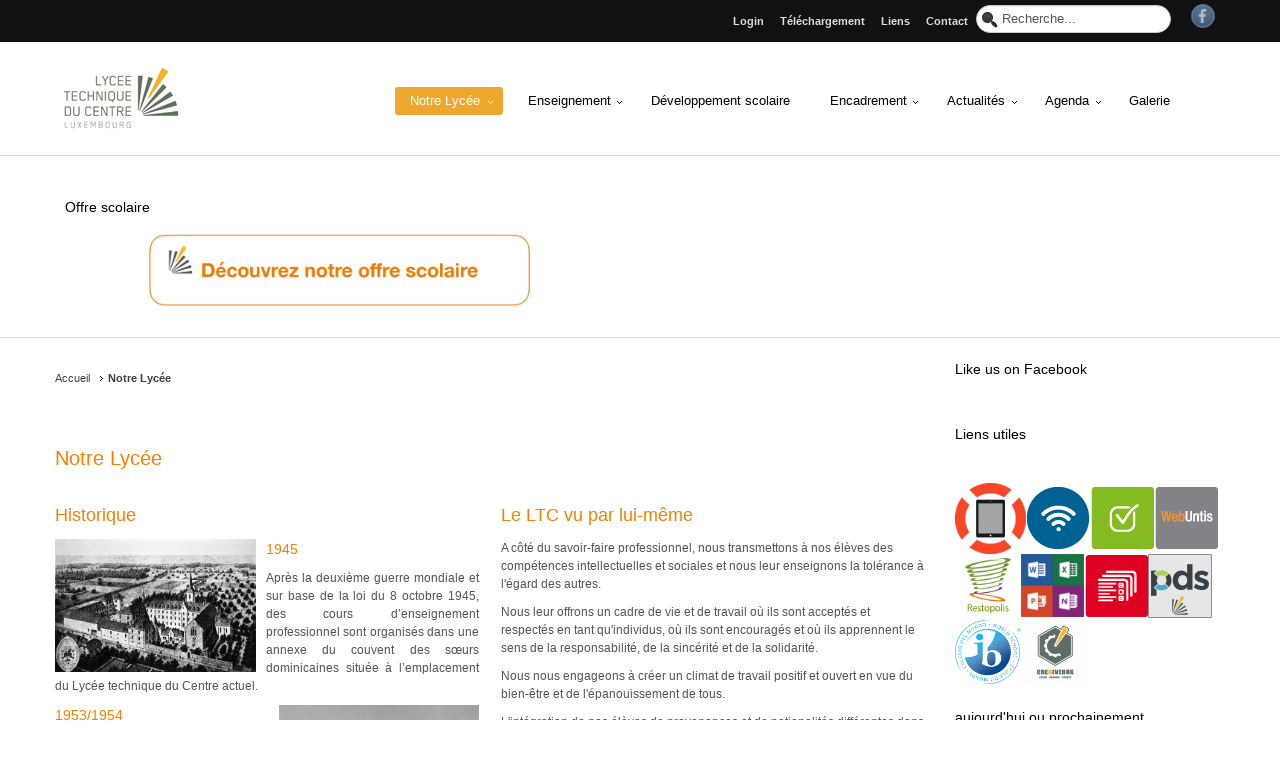

--- FILE ---
content_type: text/html; charset=utf-8
request_url: https://ltc.lu/index.php/notre-lycee
body_size: 10887
content:
<!DOCTYPE html>
<!-- jsn_sky_pro 2.1.0 -->
<html lang="*" dir="ltr">
<head>
	<base href="https://ltc.lu/index.php/notre-lycee" />
	<meta http-equiv="content-type" content="text/html; charset=utf-8" />
	<meta name="keywords" content="Lycée, Lycée technique, éducation, formation, luxembourg,
Technical College Du Centre" />
	<meta name="description" content="Lycée technique du Centre, Luxembourg, éducation, formation,
" />
	<meta name="generator" content="Joomla! - Open Source Content Management" />
	<title>Notre Lycée - Lycée technique du Centre</title>
	<link href="/index.php/notre-lycee?format=feed&amp;type=rss" rel="alternate" type="application/rss+xml" title="RSS 2.0" />
	<link href="/index.php/notre-lycee?format=feed&amp;type=atom" rel="alternate" type="application/atom+xml" title="Atom 1.0" />
	<link href="/templates/jsn_sky_pro/favicon.ico" rel="shortcut icon" type="image/vnd.microsoft.icon" />
	<link href="https://ltc.lu/index.php/component/search/?Itemid=101&amp;format=opensearch" rel="search" title="Valider Lycée technique du Centre" type="application/opensearchdescription+xml" />
	<link href="/media/jui/css/chosen.css?e6c28ccaf1423db0f520e2e9397f56b1" rel="stylesheet" type="text/css" />
	<link href="/plugins/system/jcemediabox/css/jcemediabox.min.css?0072da39200af2a5f0dbaf1a155242cd" rel="stylesheet" type="text/css" />
	<link href="/plugins/system/jce/css/content.css?aa754b1f19c7df490be4b958cf085e7c" rel="stylesheet" type="text/css" />
	<link href="/components/com_imageshow/assets/css/style.css" rel="stylesheet" type="text/css" />
	<link href="/media/jui/css/bootstrap.min.css?e6c28ccaf1423db0f520e2e9397f56b1" rel="stylesheet" type="text/css" />
	<link href="/media/jui/css/bootstrap-responsive.min.css?e6c28ccaf1423db0f520e2e9397f56b1" rel="stylesheet" type="text/css" />
	<link href="/media/jui/css/bootstrap-extended.css?e6c28ccaf1423db0f520e2e9397f56b1" rel="stylesheet" type="text/css" />
	<link href="/plugins/system/jsntplframework/assets/3rd-party/bootstrap/css/bootstrap-frontend.min.css" rel="stylesheet" type="text/css" />
	<link href="/plugins/system/jsntplframework/assets/3rd-party/bootstrap/css/bootstrap-responsive-frontend.min.css" rel="stylesheet" type="text/css" />
	<link href="/templates/jsn_sky_pro/css/print.css" rel="stylesheet" type="text/css" media="Print" />
	<link href="/templates/system/css/system.css" rel="stylesheet" type="text/css" />
	<link href="/templates/system/css/general.css" rel="stylesheet" type="text/css" />
	<link href="/templates/jsn_sky_pro/css/template.css" rel="stylesheet" type="text/css" />
	<link href="/templates/jsn_sky_pro/css/template_pro.css" rel="stylesheet" type="text/css" />
	<link href="/templates/jsn_sky_pro/css/colors/orange.css" rel="stylesheet" type="text/css" />
	<link href="/templates/jsn_sky_pro/css/styles/custom.css" rel="stylesheet" type="text/css" />
	<link href="/templates/jsn_sky_pro/css/layouts/jsn_wide.css" rel="stylesheet" type="text/css" />
	<link href="/templates/jsn_sky_pro/css/layouts/jsn_mobile.css" rel="stylesheet" type="text/css" />
	<link href="/templates/jsn_sky_pro/css/jsn_social_icons.css" rel="stylesheet" type="text/css" />
	<link href="/templates/jsn_sky_pro/css/custom.css" rel="stylesheet" type="text/css" />
	<link href="/templates/jsn_sky_pro/css/ltc.css" rel="stylesheet" type="text/css" />
	<link href="/media/system/css/modal.css?e6c28ccaf1423db0f520e2e9397f56b1" rel="stylesheet" type="text/css" />
	<link href="/plugins/system/pagebuilder/assets/3rd-party/bootstrap3/css/bootstrap.min.css" rel="stylesheet" type="text/css" />
	<link href="/plugins/system/pagebuilder/assets/css/pagebuilder.css" rel="stylesheet" type="text/css" />
	<link href="/plugins/system/pagebuilder/assets/css/jsn-gui-frontend.css" rel="stylesheet" type="text/css" />
	<link href="/plugins/system/pagebuilder/assets/css/front_end.css" rel="stylesheet" type="text/css" />
	<link href="/plugins/system/pagebuilder/assets/css/front_end_responsive.css" rel="stylesheet" type="text/css" />
	<link href="/plugins/jsnpagebuilder/defaultelements/accordion/assets/css/accordion.css" rel="stylesheet" type="text/css" />
	<link href="/media/com_finder/css/finder.css" rel="stylesheet" type="text/css" />
	<style type="text/css">
	div.jsn-modulecontainer ul.menu-mainmenu ul,
	div.jsn-modulecontainer ul.menu-mainmenu ul li {
		width: 200px;
	}
	div.jsn-modulecontainer ul.menu-mainmenu li.jsn-submenu-flipback ul ul {
		right: 201px;
	}
	div.jsn-modulecontainer ul.menu-mainmenu ul ul {
		margin-left: 201px;
		margin-left: 200px\9;
	}
	#jsn-pos-toolbar div.jsn-modulecontainer ul.menu-mainmenu ul ul {
		margin-right: 201px;
		margin-left : auto
	}
	div.jsn-modulecontainer ul.menu-sidemenu ul,
	div.jsn-modulecontainer ul.menu-sidemenu ul li {
		width: 200px;
	}
	div.jsn-modulecontainer ul.menu-sidemenu li ul {
		right: -200px;
	}
	body.jsn-direction-rtl div.jsn-modulecontainer ul.menu-sidemenu li ul {
		left: -200px;
		right: auto;
	}
	div.jsn-modulecontainer ul.menu-sidemenu ul ul {
		margin-left: 199px;
	}
	</style>
	<script type="application/json" class="joomla-script-options new">{"csrf.token":"23b24990d6b347306f2b08deb428f1d6","system.paths":{"root":"","base":""}}</script>
	<script src="/media/jui/js/jquery.min.js?e6c28ccaf1423db0f520e2e9397f56b1" type="text/javascript"></script>
	<script src="/media/jui/js/jquery-noconflict.js?e6c28ccaf1423db0f520e2e9397f56b1" type="text/javascript"></script>
	<script src="/media/jui/js/jquery-migrate.min.js?e6c28ccaf1423db0f520e2e9397f56b1" type="text/javascript"></script>
	<script src="/media/jui/js/chosen.jquery.min.js?e6c28ccaf1423db0f520e2e9397f56b1" type="text/javascript"></script>
	<script src="/media/system/js/caption.js?e6c28ccaf1423db0f520e2e9397f56b1" type="text/javascript"></script>
	<script src="/media/jui/js/bootstrap.min.js?e6c28ccaf1423db0f520e2e9397f56b1" type="text/javascript"></script>
	<script src="/plugins/system/jcemediabox/js/jcemediabox.min.js?d67233ea942db0e502a9d3ca48545fb9" type="text/javascript"></script>
	<script src="/media/system/js/mootools-core.js?e6c28ccaf1423db0f520e2e9397f56b1" type="text/javascript"></script>
	<script src="/media/system/js/core.js?e6c28ccaf1423db0f520e2e9397f56b1" type="text/javascript"></script>
	<script src="/media/system/js/mootools-more.js?e6c28ccaf1423db0f520e2e9397f56b1" type="text/javascript"></script>
	<script src="/plugins/system/jsntplframework/assets/joomlashine/js/noconflict.js" type="text/javascript"></script>
	<script src="/plugins/system/jsntplframework/assets/joomlashine/js/utils.js" type="text/javascript"></script>
	<script src="/templates/jsn_sky_pro/js/jsn_template.js" type="text/javascript"></script>
	<script src="/media/system/js/modal.js?e6c28ccaf1423db0f520e2e9397f56b1" type="text/javascript"></script>
	<script src="/plugins/system/pagebuilder/assets/js/joomlashine.noconflict.js" type="text/javascript"></script>
	<script src="/plugins/system/pagebuilder/assets/3rd-party/bootstrap3/js/bootstrap.min.js" type="text/javascript"></script>
	<script src="/media/com_finder/js/autocompleter.js" type="text/javascript"></script>
	<script type="text/javascript">

	jQuery(function ($) {
		initChosen();
		$("body").on("subform-row-add", initChosen);

		function initChosen(event, container)
		{
			container = container || document;
			$(container).find("select").chosen({"disable_search_threshold":10,"search_contains":true,"allow_single_deselect":true,"placeholder_text_multiple":"Saisir ou choisir des options","placeholder_text_single":"S\u00e9lectionnez une option","no_results_text":"Aucun r\u00e9sultat correspondant"});
		}
	});
	jQuery(window).on('load',  function() {
				new JCaption('img.caption');
			});jQuery(function($){ $(".dropdown-toggle").dropdown(); });jQuery(document).ready(function(){WfMediabox.init({"base":"\/","theme":"light","width":"","height":"","lightbox":0,"shadowbox":0,"icons":0,"overlay":1,"overlay_opacity":0.8,"overlay_color":"#000000","transition_speed":200,"close":2,"scrolling":"fixed","labels":{"close":"Close","next":"Next","previous":"Previous","cancel":"Cancel","numbers":"{{numbers}}","numbers_count":"{{current}} of {{total}}","download":"Download"}});});
				JSNTemplate.initTemplate({
					templatePrefix			: "jsn_sky_pro_",
					templatePath			: "/templates/jsn_sky_pro",
					enableRTL				: 0,
					enableGotopLink			: 0,
					enableMobile			: 1,
					enableMobileMenuSticky	: 1,
					enableDesktopMenuSticky	: 1,
					responsiveLayout		: ["mobile","wide"],
					mobileMenuEffect		: "push-left"
				});
			
		jQuery(function($) {
			SqueezeBox.initialize({});
			initSqueezeBox();
			$(document).on('subform-row-add', initSqueezeBox);

			function initSqueezeBox(event, container)
			{
				SqueezeBox.assign($(container || document).find('a.modal').get(), {
					parse: 'rel'
				});
			}
		});

		window.jModalClose = function () {
			SqueezeBox.close();
		};

		// Add extra modal close functionality for tinyMCE-based editors
		document.onreadystatechange = function () {
			if (document.readyState == 'interactive' && typeof tinyMCE != 'undefined' && tinyMCE)
			{
				if (typeof window.jModalClose_no_tinyMCE === 'undefined')
				{
					window.jModalClose_no_tinyMCE = typeof(jModalClose) == 'function'  ?  jModalClose  :  false;

					jModalClose = function () {
						if (window.jModalClose_no_tinyMCE) window.jModalClose_no_tinyMCE.apply(this, arguments);
						tinyMCE.activeEditor.windowManager.close();
					};
				}

				if (typeof window.SqueezeBoxClose_no_tinyMCE === 'undefined')
				{
					if (typeof(SqueezeBox) == 'undefined')  SqueezeBox = {};
					window.SqueezeBoxClose_no_tinyMCE = typeof(SqueezeBox.close) == 'function'  ?  SqueezeBox.close  :  false;

					SqueezeBox.close = function () {
						if (window.SqueezeBoxClose_no_tinyMCE)  window.SqueezeBoxClose_no_tinyMCE.apply(this, arguments);
						tinyMCE.activeEditor.windowManager.close();
					};
				}
			}
		};
		jQuery(function($){ initTooltips(); $("body").on("subform-row-add", initTooltips); function initTooltips (event, container) { container = container || document;$(container).find(".hasTooltip").tooltip({"html": true,"container": "body"});} });
	</script>
	<meta name="viewport" content="width=device-width, initial-scale=1.0, maximum-scale=2.0" />

	<!-- html5.js and respond.min.js for IE less than 9 -->
	<!--[if lt IE 9]>
		<script src="http://html5shim.googlecode.com/svn/trunk/html5.js"></script>
		<script src="/plugins/system/jsntplframework/assets/3rd-party/respond/respond.min.js"></script>
	<![endif]-->
	</head>
<body id="jsn-master" class="jsn-textstyle-custom jsn-color-orange jsn-direction-ltr jsn-responsive jsn-mobile jsn-joomla-30  jsn-com-content jsn-view-featured jsn-itemid-101">
  
      <script>
  window.fbAsyncInit = function() {
    FB.init({
      appId      : '268083556889722',
      xfbml      : true,
      version    : 'v2.8'
    });
    FB.AppEvents.logPageView();
  };

  (function(d, s, id){
     var js, fjs = d.getElementsByTagName(s)[0];
     if (d.getElementById(id)) {return;}
     js = d.createElement(s); js.id = id;
     js.src = "//connect.facebook.net/en_US/sdk.js";
     fjs.parentNode.insertBefore(js, fjs);
   }(document, 'script', 'facebook-jssdk'));
</script>
  
	<a name="top" id="top"></a>
		<div id="jsn-page">
	        <div id="jsn-header">
            <div id="jsn-headerright"><div id="jsn-headerright-inner">
                            <div id="jsn-social-icons" class="pull-right">
                    <ul>
                                        <li class="facebook">
                            <a href="https://www.facebook.com/LyceetechniqueduCentre" title="Facebook" target="_blank">
                                Facebook</a>
                        </li>
                                    </ul>
                </div>
                            <div id="jsn-pos-top" class="pull-right">
                    <div id="jsn-pos-top_inner">
                        <div class=" jsn-modulecontainer"><div class="jsn-modulecontainer_inner"><h3 class="jsn-moduletitle"><span class="jsn-moduleicon no-text"></span></h3><div class="jsn-modulecontent">	<div class="search">
		<form action="/index.php/notre-lycee" method="post" class="form-inline">
			<label for="mod-search-searchword" class="element-invisible">Rechercher</label> <input name="searchword" id="mod-search-searchword" maxlength="200"  class="inputbox search-query" type="text" size="0" value="Recherche..."  onblur="if (this.value=='') this.value='Recherche...';" onfocus="if (this.value=='Recherche...') this.value='';" />			<input type="hidden" name="task" value="search" />
			<input type="hidden" name="option" value="com_search" />
			<input type="hidden" name="Itemid" value="101" />
		</form>
	</div>

<div class="clearbreak"></div></div></div></div><div class="_menu jsn-modulecontainer"><div class="jsn-modulecontainer_inner"><h3 class="jsn-moduletitle"><span class="jsn-moduleicon no-text"></span></h3><div class="jsn-modulecontent"><span id="jsn-menu-toggle-parent" class="jsn-menu-toggle"><i class="fa fa-navicon"></i></span>
<ul class="menu-topmenu menu-iconmenu">
	<li class="jsn-menu-mobile-control"><span class="close-menu"><i class="fa fa-times"></i></span></li> 
	<li  class="first"><a class="clearfix" href="/index.php/login" >
		<span>
		<span class="jsn-menutitle">Login </span>	</span>
</a></li><li  class=""><a class="clearfix" href="/index.php/telechargement" >
		<span>
		<span class="jsn-menutitle">Téléchargement</span>	</span>
</a></li><li  class=""><a class="clearfix" href="/index.php/liens" >
		<span>
		<span class="jsn-menutitle">Liens</span>	</span>
</a></li><li  class="last"><a class="clearfix" href="/index.php/contact" >
		<span>
		<span class="jsn-menutitle">Contact</span>	</span>
</a></li></ul><div class="clearbreak"></div></div></div></div>
                    </div>
                </div>
                            <div class="clearbreak"></div>
            </div></div>
            <div id="jsn-header_inner">
                <div id="jsn-header_inner2">
                    <div id="jsn-logo" class="pull-left">
                    <a href="/index.php" title=""><img src="/images/logo_35.png" alt="" id="jsn-logo-mobile" /><img src="/images/logo_133.png" alt="" id="jsn-logo-desktop" /></a>                    </div>
                                        <div id="jsn-menu" class="pull-right">
                                        <div id="jsn-pos-mainmenu" >
                        <div class="_menu jsn-modulecontainer"><div class="jsn-modulecontainer_inner"><h3 class="jsn-moduletitle"><span class="jsn-moduleicon no-text"></span></h3><div class="jsn-modulecontent"><span id="jsn-menu-toggle-parent" class="jsn-menu-toggle"><i class="fa fa-navicon"></i></span>
<ul class="menu-mainmenu">
	<li class="jsn-menu-mobile-control"><span class="close-menu"><i class="fa fa-times"></i></span></li> 
	<li  class="current active parent first"><a class="current clearfix" href="/index.php/notre-lycee" >
		<span>
		<span class="jsn-menutitle">Notre Lycée</span>	</span>
</a><span class="jsn-menu-toggle right-10"></span><ul><li  class="parent first"><a class="clearfix" href="/index.php/notre-lycee/presentation-du-ltc" >
		<span>
		<span class="jsn-menutitle">Présentation du LTC</span>	</span>
</a><span class="jsn-menu-toggle right-10"></span><ul><li  class="first"><a class="clearfix" href="/index.php/notre-lycee/presentation-du-ltc/historique" >
		<span>
		<span class="jsn-menutitle">Historique</span>	</span>
</a></li><li  class=""><a class="clearfix" href="/index.php/notre-lycee/presentation-du-ltc/le-ltc-vu-par-lui-meme" >
		<span>
		<span class="jsn-menutitle"> Le LTC vu par lui-même</span>	</span>
</a></li><li  class=""><a class="clearfix" href="/index.php/notre-lycee/presentation-du-ltc/charte-scolaire" >
		<span>
		<span class="jsn-menutitle">Charte scolaire</span>	</span>
</a></li><li  class=""><a class="clearfix" href="/index.php/notre-lycee/presentation-du-ltc/code-de-vie" >
		<span>
		<span class="jsn-menutitle">Code de Vie</span>	</span>
</a></li><li  class=""><a class="clearfix" href="/index.php/notre-lycee/presentation-du-ltc/comment-nous-joindre" >
		<span>
		<span class="jsn-menutitle">Comment nous joindre?</span>	</span>
</a></li><li  class="last"><a class="clearfix" href="/index.php/notre-lycee/presentation-du-ltc/transports-scolaires" >
		<span>
		<span class="jsn-menutitle">Transports Scolaires</span>	</span>
</a></li></ul></li><li  class="parent"><a class="clearfix" href="/index.php/notre-lycee/services" >
		<span>
		<span class="jsn-menutitle">Services</span>	</span>
</a><span class="jsn-menu-toggle right-10"></span><ul><li  class="first"><a class="clearfix" href="/index.php/notre-lycee/services/direction" >
		<span>
		<span class="jsn-menutitle">Direction</span>	</span>
</a></li><li  class=""><a class="clearfix" href="/index.php/notre-lycee/services/administration" >
		<span>
		<span class="jsn-menutitle">Administration</span>	</span>
</a></li><li  class=""><a class="clearfix" href="/index.php/notre-lycee/services/sepas" >
		<span>
		<span class="jsn-menutitle">SePAS</span>	</span>
</a></li><li  class=""><a class="clearfix" href="/index.php/notre-lycee/services/info-action" >
		<span>
		<span class="jsn-menutitle">Info-Action (Limpertsberg)</span>	</span>
</a></li><li  class="parent"><a class="clearfix" href="/index.php/notre-lycee/services/service-educatif" >
		<span>
		<span class="jsn-menutitle">Service éducatif (Kirchberg)</span>	</span>
</a><span class="jsn-menu-toggle right-10"></span><ul><li  class="first last"><a class="clearfix" href="/index.php/notre-lycee/services/service-educatif/treff-kirchberg" >
		<span>
		<span class="jsn-menutitle">Treff</span>	</span>
</a></li></ul></li><li  class=""><a class="clearfix" href="/index.php/notre-lycee/services/eseb" >
		<span>
		<span class="jsn-menutitle">ESEB</span>	</span>
</a></li><li  class=""><a class="clearfix" href="/index.php/notre-lycee/services/bibliotheque-cdi" >
		<span>
		<span class="jsn-menutitle">Bibliothèque (CDI)</span>	</span>
</a></li><li  class="last"><a class="clearfix" href="/index.php/notre-lycee/services/maintenance" >
		<span>
		<span class="jsn-menutitle">Maintenance</span>	</span>
</a></li></ul></li><li  class="parent last"><a class="clearfix" href="/index.php/notre-lycee/comites-conseils-et-groupes-de-travail" >
		<span>
		<span class="jsn-menutitle">Comités, conseils et groupes de travail</span>	</span>
</a><span class="jsn-menu-toggle right-10"></span><ul><li  class="first"><a class="clearfix" href="/index.php/notre-lycee/comites-conseils-et-groupes-de-travail/comite-des-eleves" >
		<span>
		<span class="jsn-menutitle">Comité des élèves</span>	</span>
</a></li><li  class=""><a class="clearfix" href="/index.php/notre-lycee/comites-conseils-et-groupes-de-travail/comite-de-la-conference" >
		<span>
		<span class="jsn-menutitle">Comité de la conférence</span>	</span>
</a></li><li  class=""><a class="clearfix" href="/index.php/notre-lycee/comites-conseils-et-groupes-de-travail/comite-des-parents" >
		<span>
		<span class="jsn-menutitle">Comité des parents</span>	</span>
</a></li><li  class=""><a class="clearfix" href="/index.php/notre-lycee/comites-conseils-et-groupes-de-travail/conseil-d-education" >
		<span>
		<span class="jsn-menutitle">Conseil d'éducation</span>	</span>
</a></li><li  class=""><a class="clearfix" href="/index.php/notre-lycee/comites-conseils-et-groupes-de-travail/conseil-de-discipline" >
		<span>
		<span class="jsn-menutitle">Conseil de discipline</span>	</span>
</a></li><li  class=""><a class="clearfix" href="/index.php/notre-lycee/comites-conseils-et-groupes-de-travail/comite-de-securite" >
		<span>
		<span class="jsn-menutitle">Comité de sécurité</span>	</span>
</a></li><li  class=""><a class="clearfix" href="/index.php/notre-lycee/comites-conseils-et-groupes-de-travail/cellule-de-developpement-scolaire" >
		<span>
		<span class="jsn-menutitle">Cellule de développement scolaire</span>	</span>
</a></li><li  class="parent last"><a class="clearfix" href="/index.php/notre-lycee/comites-conseils-et-groupes-de-travail/groupe-code-de-vie" >
		<span>
		<span class="jsn-menutitle">Groupe Code de Vie</span>	</span>
</a><span class="jsn-menu-toggle right-10"></span><ul><li  class="first last"><a class="clearfix" href="/index.php/notre-lycee/comites-conseils-et-groupes-de-travail/groupe-code-de-vie/like-us-on-facebook-ltrecycle" >
		<span>
		<span class="jsn-menutitle">Like us on Facebook & LTreCycle</span>	</span>
</a></li></ul></li><li  class=""><a class="clearfix" href="/index.php/notre-lycee/comites-conseils-et-groupes-de-travail/groupe-atmosfair" >
		<span>
		<span class="jsn-menutitle">Groupe Atmosfair</span>	</span>
</a></li><li  class="last"><a class="clearfix" href="/index.php/notre-lycee/comites-conseils-et-groupes-de-travail/les-amis-du-ltc" >
		<span>
		<span class="jsn-menutitle">Les amis du LTC</span>	</span>
</a></li></ul></li></ul></li><li  class="parent"><a class="clearfix" href="/index.php/enseignement" >
		<span>
		<span class="jsn-menutitle">Enseignement</span>	</span>
</a><span class="jsn-menu-toggle right-10"></span><ul><li  class="first"><a class="clearfix" href="/index.php/enseignement/horaires" >
		<span>
		<span class="jsn-menutitle">Horaires</span>	</span>
</a></li><li  class=""><a class="clearfix" href="/index.php/enseignement/offre-scolaire" >
		<span>
		<span class="jsn-menutitle">Offre scolaire</span>	</span>
</a></li><li  class="parent"><a class="clearfix" href="/index.php/enseignement/projets-didactiques" >
		<span>
		<span class="jsn-menutitle">Projets didactiques</span>	</span>
</a><span class="jsn-menu-toggle right-10"></span><ul><li  class="parent first"><a class="clearfix" href="/index.php/enseignement/projets-didactiques/one2one" >
		<span>
		<span class="jsn-menutitle">one2one</span>	</span>
</a><span class="jsn-menu-toggle right-10"></span><ul><li  class="first"><a class="clearfix" href="/index.php/enseignement/projets-didactiques/one2one/video-tutorial" >
		<span>
		<span class="jsn-menutitle">Video tutorial</span>	</span>
</a></li><li  class="last">		<a class=" clearfix" href="https://goo.gl/afL63R " target="_blank" >
						<span>
			<span class="jsn-menutitle">iPad coach</span>			</span>
		</a>
</li></ul></li></ul></li><li  class="parent"><a class="clearfix" href="javascript: void(0)">
		<span>
		<span class="jsn-menutitle">Enseignement classique</span>	</span>
  </a>
<span class="jsn-menu-toggle right-10"></span><ul><li  class="first"><a class="clearfix" href="/index.php/enseignement/enseignement-classique/cycle-inferieur-international-francophone" >
		<span>
		<span class="jsn-menutitle">Cycle inférieur international francophone</span>	</span>
</a></li><li  class="last"><a class="clearfix" href="/index.php/enseignement/enseignement-classique/bac-international" >
		<span>
		<span class="jsn-menutitle"><img src="/images/dp-programme-logo-fr-tb.png" alt="Bac International" /><span class="image-title">Bac International</span> </span>	</span>
</a></li></ul></li><li  class="parent"><a class="clearfix" href="/index.php/enseignement/les-classes-internationales-rls" >
		<span>
		<span class="jsn-menutitle">Les classes internationales (RLS)</span>	</span>
</a><span class="jsn-menu-toggle right-10"></span><ul><li  class="first"><a class="clearfix" href="/index.php/enseignement/les-classes-internationales-rls/cycle-inferieur" >
		<span>
		<span class="jsn-menutitle">Cycle inférieur</span>	</span>
</a></li><li  class=""><a class="clearfix" href="/index.php/enseignement/les-classes-internationales-rls/classe-rls-cycle-moyen-et-superieur" >
		<span>
		<span class="jsn-menutitle">Cycle supérieur</span>	</span>
</a></li><li  class=""><a class="clearfix" href="/index.php/enseignement/les-classes-internationales-rls/bac-international" >
		<span>
		<span class="jsn-menutitle"><img src="/images/dp-programme-logo-fr-tb.png" alt="Bac International" /><span class="image-title">Bac International</span> </span>	</span>
</a></li><li  class="last"><a class="clearfix" href="/index.php/enseignement/les-classes-internationales-rls/insertion-professionnelle-divers-metiers" >
		<span>
		<span class="jsn-menutitle">Insertion professionnelle divers métiers</span>	</span>
</a></li></ul></li><li  class="last"><a class="clearfix" href="/index.php/enseignement/cours-du-soir" >
		<span>
		<span class="jsn-menutitle">Cours du soir</span>	</span>
</a></li></ul></li><li  class=""><a class="clearfix" href="/index.php/developpement-scolaire" >
		<span>
		<span class="jsn-menutitle">Développement scolaire</span>	</span>
</a></li><li  class="parent"><a class="clearfix" href="/index.php/encadrement" >
		<span>
		<span class="jsn-menutitle">Encadrement</span>	</span>
</a><span class="jsn-menu-toggle right-10"></span><ul><li  class="first"><a class="clearfix" href="/index.php/encadrement/bien-etre" >
		<span>
		<span class="jsn-menutitle">Bien-être</span>	</span>
</a></li><li  class=""><a class="clearfix" href="/index.php/encadrement/culture-et-sports" >
		<span>
		<span class="jsn-menutitle">Culture et sports</span>	</span>
</a></li><li  class=""><a class="clearfix" href="/index.php/encadrement/orientation-scolaire-et-professionnelle" >
		<span>
		<span class="jsn-menutitle">Orientation scolaire et professionnelle</span>	</span>
</a></li><li  class=""><a class="clearfix" href="/index.php/encadrement/2016-04-26-07-30-27" >
		<span>
		<span class="jsn-menutitle">Vie scolaire</span>	</span>
</a></li><li  class="last"><a class="clearfix" href="/index.php/encadrement/cours-d-appui-et-etudes-surveillees" >
		<span>
		<span class="jsn-menutitle">Cours d’appui et études surveillées</span>	</span>
</a></li></ul></li><li  class="parent"><a class="clearfix" href="/index.php/actualites" >
		<span>
		<span class="jsn-menutitle">Actualités</span>	</span>
</a><span class="jsn-menu-toggle right-10"></span><ul><li  class="first"><a class="clearfix" href="/index.php/actualites/headliner" >
		<span>
		<span class="jsn-menutitle">Headliner </span>	</span>
</a></li><li  class="last"><a class="clearfix" href="/index.php/actualites/headliner-2" >
		<span>
		<span class="jsn-menutitle">Activités culturelles </span>	</span>
</a></li></ul></li><li  class="parent"><a class="clearfix" href="/index.php/agenda" >
		<span>
		<span class="jsn-menutitle">Agenda</span>	</span>
</a><span class="jsn-menu-toggle right-10"></span><ul><li  class="first last"><a class="clearfix" href="/index.php/agenda/liste-visite-excrsion-voyage-en-class" >
		<span>
		<span class="jsn-menutitle">visite, excursion, voyage en class</span>	</span>
</a></li></ul></li><li  class="last">	<a class="clearfix" href="http://gallery.ltc.lu" >
				<span>
		<span class="jsn-menutitle">Galerie</span>		</span>
	</a>
	</li></ul><div class="clearbreak"></div></div></div></div>
                                            </div>
                                                                <span id="jsn-desktopswitch">
                            <a href="#" onclick="javascript: JSNUtils.setTemplateAttribute('jsn_sky_pro_','mobile','no'); return false;"></a>
                        </span>
                        <span id="jsn-mobileswitch">
                            <a href="#" onclick="javascript: JSNUtils.setTemplateAttribute('jsn_sky_pro_','mobile','yes'); return false;"></a>
                        </span>
                                            <div id="jsn-pos-toolbar">
                            <div class=" display-dropdown jsn-modulecontainer"><div class="jsn-modulecontainer_inner"><h3 class="jsn-moduletitle"><span class="jsn-moduleicon no-text"></span></h3><div class="jsn-modulecontent">
<script type="text/javascript">
//<![CDATA[
	window.addEvent('domready', function() {
		var value;

		// Set the input value if not already set.
		if (!document.id('mod-finder-searchword').getProperty('value')) {
			document.id('mod-finder-searchword').setProperty('value', 'Recherche...');
		}

		// Get the current value.
		value = document.id('mod-finder-searchword').getProperty('value');

		// If the current value equals the default value, clear it.
		document.id('mod-finder-searchword').addEvent('focus', function() {
			if (this.getProperty('value') == 'Recherche...') {
				this.setProperty('value', '');
			}
		});

		// If the current value is empty, set the previous value.
		document.id('mod-finder-searchword').addEvent('blur', function() {
			if (!this.getProperty('value')) {
				this.setProperty('value', value);
			}
		});

		document.id('mod-finder-searchform').addEvent('submit', function(e){
			e = new Event(e);
			e.stop();

			// Disable select boxes with no value selected.
			if (document.id('mod-finder-advanced') != null) {
				document.id('mod-finder-advanced').getElements('select').each(function(s){
					if (!s.getProperty('value')) {
						s.setProperty('disabled', 'disabled');
					}
				});
			}

			document.id('mod-finder-searchform').submit();
		});

		/*
		 * This segment of code sets up the autocompleter.
		 */
								var url = '/index.php/component/finder/?task=suggestions.display&format=json&tmpl=component';
			var ModCompleter = new Autocompleter.Request.JSON(document.id('mod-finder-searchword'), url, {'postVar': 'q'});
			});
//]]>
</script>

<form id="mod-finder-searchform" action="/index.php/component/finder/search" method="get" class="form-search">
	<div class="finder">
		<input type="text" name="q" id="mod-finder-searchword" class="search-query input-medium" size="25" value="" />
				<input type="hidden" name="Itemid" value="101" />	</div>
</form>
<div class="clearbreak"></div></div></div></div>
                        </div>
                                        </div>
                    <div class="clearbreak"></div>
                </div>
            </div>
        </div>
        <div id="jsn-body">

                    <div id="jsn-content-top" class="">
                <div id="jsn-promo">
                    <div id="jsn-promo_inner" class="row-fluid">
                                        <div id="jsn-pos-promo" class="span12 order1 ">
                            
                        </div>
                                    </div>
                </div>
                                <div id="jsn-pos-content-top" class="jsn-modulescontainer jsn-horizontallayout jsn-modulescontainer2">
                    <div id="jsn-pos-content-top_inner">
                        <div id="jsn-pos-content-top_inner2" class="row-fluid">
                            <div class=" jsn-modulecontainer span6"><div class="jsn-modulecontainer_inner"><div><div><h3 class="jsn-moduletitle"><span class="jsn-moduleicon">Offre scolaire</span></h3><div class="jsn-modulecontent">
<div class="jsn-mod-custom">
	<p><a href="/index.php/enseignement/offre-scolaire"><img src="/images/offre_scolaire_button.pages2_copy.png" alt="" width="400" height="84" style="display: block; margin-left: auto; margin-right: auto;" /></a></p></div><div class="clearbreak"></div></div></div></div></div></div>
                        </div>
                    </div>
                </div>
                        </div>
                    <div id="jsn-content" class="jsn-hasright ">
                <div id="jsn-content_inner"><div id="jsn-content_inner1"><div id="jsn-content_inner2"><div id="jsn-content_inner3"><div id="jsn-content_inner4"><div id="jsn-content_inner5"><div id="jsn-content_inner6"><div id="jsn-content_inner7" class="row-fluid">
                            <div id="jsn-maincontent" class="span9 order1  row-fluid">
                                <div id="jsn-centercol" class="span12 order1 ">
                            <div id="jsn-centercol_inner">
                                        <div id="jsn-breadcrumbs">
                                    		<div class="moduletable">

		
			<div id="jsn-pos-breadcrumbs" class="">
<ul class="breadcrumb ">
<li><a href="/index.php" class="pathway">Accueil</a></li><li><span class="divider"></span><span>Notre Lycée</span></li></ul>	
</div>
		</div>

	
                                </div>
                                        <div id="jsn-mainbody-content" class=" jsn-hasmainbody">
                                            <div id="jsn-mainbody">
                                        <div id="system-message-container">
	</div>

                                        <div class="blog-featured" itemscope itemtype="http://schema.org/Blog">
<div class="page-header">
	<h1>
	Notre Lycée	</h1>
</div>

	
		
		<div class="items-row cols-2 row-0 row-fluid">
					<div class="item column-1 span6"
				itemprop="blogPost" itemscope itemtype="http://schema.org/BlogPosting">
			

	<h2 class="item-title" itemprop="headline">
			<a href="/index.php/notre-lycee/presentation-du-ltc/historique" itemprop="url">
			Historique		</a>
		</h2>


 <p style="text-align: justify;"><img src="/images/NotreLycee/Historique/1900.jpg" alt="1900 - couvent des soeurs dominicaines" width="201" height="134" style="margin-right: 10px; float: left;" /></p>
<h5 style="text-align: justify;">1945</h5>
<p style="text-align: justify;">Apr&egrave;s la deuxi&egrave;me guerre mondiale et sur base de la loi du 8 octobre 1945, des cours d&rsquo;enseignement professionnel sont organis&eacute;s dans une annexe du couvent des s&oelig;urs dominicaines situ&eacute;e &agrave; l&rsquo;emplacement du Lyc&eacute;e technique du Centre actuel.</p>
<h5 style="text-align: justify;"><img src="/images/NotreLycee/Historique/1959-0003-0002.jpg" alt="1959 Pavillon jaune avec 12 salles de classe" width="200" height="203" style="margin-left: 10px; float: right;" /></h5>
<h5 style="text-align: justify;">1953/1954</h5>
<p style="text-align: justify;">Avec la loi du 1er d&eacute;cembre 1953 et l&rsquo;arr&ecirc;t&eacute; grand-ducal du 29 juillet 1954, des centres d&rsquo;enseignement professionnel sont cr&eacute;&eacute;s dans plusieurs localit&eacute;s du pays. Le centre de Luxembourg-Limpertsberg &ndash; l&rsquo;ancienne annexe du couvent ayant &eacute;t&eacute; remplac&eacute;e par une nouvelle construction &ndash; en est le</p>
<p style="text-align: justify;">plus grand et les autres (par exemple Wiltz, Ettelbruck, Mersch, Grevenmacher, Remich, Wecker, Redange, Capellen) en d&eacute;pendent administrativement.</p>
<h5 style="text-align: justify;"><img src="/images/NotreLycee/Historique/1963-0034.jpg" alt="1963 Chantier" width="202" height="206" style="margin-right: 10px; float: left;" /></h5>
<h5 style="text-align: justify;">Ann&eacute;es 60</h5>

<meta itemscope itemprop="mainEntityOfPage" itemType="https://schema.org/WebPage" itemid="/index.php/notre-lycee/presentation-du-ltc/historique"/>

	
<p class="readmore">
	<a class="btn" href="/index.php/notre-lycee/presentation-du-ltc/historique" itemprop="url">
		<span class="icon-chevron-right"></span>
		Lire la suite...	</a>
</p>


		

			</div>
			
			
	
					<div class="item column-2 span6"
				itemprop="blogPost" itemscope itemtype="http://schema.org/BlogPosting">
			

	<h2 class="item-title" itemprop="headline">
			<a href="/index.php/notre-lycee/presentation-du-ltc/le-ltc-vu-par-lui-meme" itemprop="url">
			Le LTC vu par lui-même		</a>
		</h2>


 <p>A côté du savoir-faire professionnel, nous transmettons à nos élèves des compétences intellectuelles et sociales et nous leur enseignons la tolérance à l'égard des autres.</p>
<p>Nous leur offrons un cadre de vie et de travail où ils sont acceptés et respectés en tant qu'individus, où ils sont encouragés et où ils apprennent le sens de la responsabilité, de la sincérité et de la solidarité.</p>
<p>Nous nous engageons à créer un climat de travail positif et ouvert en vue du bien-être et de l'épanouissement de tous.</p>
<p>L'intégration de nos élèves de provenances et de nationalités différentes dans la société nous tient à cœur. La maîtrise de situations d'apprentissage difficiles est un de nos atouts.</p>
<p>Nous considérons nos élèves et leurs parents comme bénéficiaires de notre travail. Dans notre lycée, l'élève est au centre de nos préoccupations et de nos activités.</p>
<p>Ensemble avec les jeunes, leurs parents, les entreprises et le Ministère, nous construisons l'avenir de notre école de manière dynamique. Grâce à des méthodes didactiques, des offres pédagogiques et des projets d'innovation, nous sommes en évolution permanente ce qui augmente les chances de réussite de nos élèves dans la vie professionnelle et dans les études supérieures.</p>
<hr class="system-pagebreak" title="Chiffres clés du LTC" alt="Chiffres clés du LTC" />
<h1>Chiffres clés du LTC</h1>
<h2>2022/2023</h2>

<meta itemscope itemprop="mainEntityOfPage" itemType="https://schema.org/WebPage" itemid="/index.php/notre-lycee/presentation-du-ltc/le-ltc-vu-par-lui-meme"/>

	
<p class="readmore">
	<a class="btn" href="/index.php/notre-lycee/presentation-du-ltc/le-ltc-vu-par-lui-meme" itemprop="url">
		<span class="icon-chevron-right"></span>
		Lire la suite...	</a>
</p>


		

			</div>
			
			
		</div>
		
	


</div>

                                    </div>
                                        </div>
                                    </div>
                        </div>
                            </div>
                            <div id="jsn-rightsidecontent" class="span3 order2 ">
                        <div id="jsn-rightsidecontent_inner">
                            <div id="jsn-pos-right">
                                <div class=" jsn-modulecontainer"><div class="jsn-modulecontainer_inner"><div><div><h3 class="jsn-moduletitle"><span class="jsn-moduleicon">Like us on Facebook</span></h3><div class="jsn-modulecontent">
<div class="jsn-mod-custom">
	<div class="fb-page" data-href="https://www.facebook.com/LyceetechniqueduCentre/" data-small-header="false" data-adapt-container-width="true" data-hide-cover="false" data-show-facepile="true">
<blockquote cite="https://www.facebook.com/LyceetechniqueduCentre/" class="fb-xfbml-parse-ignore"><a href="https://www.facebook.com/LyceetechniqueduCentre/">Lyc&eacute;e technique du Centre</a></blockquote>
</div></div><div class="clearbreak"></div></div></div></div></div></div><div class=" jsn-modulecontainer"><div class="jsn-modulecontainer_inner"><div><div><h3 class="jsn-moduletitle"><span class="jsn-moduleicon">Liens utiles</span></h3><div class="jsn-modulecontent">
<div class="jsn-mod-custom">
	<p>&nbsp;</p>
<p><a href="/index.php/liens/168"><img src="/images/icon/SOSiPAD.png" alt="SOSiPAD" width="71" height="71" /></a><a href="https://portal.education.lu/services/eduRoam"><img src="/images/icon/eduroam_icon64.png" alt="eduroam icon64" width="64" height="64" /></a><a href="https://ssl.education.lu/eReservation/Login?ReturnUrl=/eReservation/"><img src="/images/icon/ereservation_icon64.png" alt="ereservation icon64" width="64" height="64" /></a><a href="https://webuntis.ltc.lu"><img src="/images/icon/webuntis_icon64.png" alt="webuntis icon64" width="64" height="64" /></a><a href="https://portal.education.lu/restopolis20"><img src="/images/icon/restopolis_logo.png" alt="restopolis logo" width="66" height="61" /></a><a href="https://www.office.com/"><img src="/images/icon/officeonline.png" alt="officeonline" width="63" height="63" /></a><a href="https://portal.education.lu/Applications"><img src="/images/icon/FE_icon64.png" alt="FE icon64" width="64" height="64" /></a><a href="/index.php/developpement-scolaire"><img src="/images/icon/PDS_64.png" alt="PDS 64" width="64" height="64" /></a><a href="/index.php/enseignement/les-classes-internationales-rls/bac-international"><img src="/images/ib-world-school-logo-2-colour.png" alt="ib world school logo 2 colour" width="66" height="65" /></a><a href="https://makerspace.ltc.lu/"><img src="/images/icon/cre8ivebox_logo_124.png" alt="cre8ivebox logo 124" width="68" height="68" /></a></p></div><div class="clearbreak"></div></div></div></div></div></div><div class=" jsn-modulecontainer"><div class="jsn-modulecontainer_inner"><div><div><h3 class="jsn-moduletitle"><span class="jsn-moduleicon">aujourd'hui ou prochainement</span></h3><div class="jsn-modulecontent">Aucun événement trouvé<div class="clearbreak"></div></div></div></div></div></div><div class=" jsn-modulecontainer"><div class="jsn-modulecontainer_inner"><div><div><h3 class="jsn-moduletitle"><span class="jsn-moduleicon">Most Read </span></h3><div class="jsn-modulecontent"><ul class="mostread mod-list">
	<li itemscope itemtype="https://schema.org/Article">
		<a href="/index.php/notre-lycee/presentation-du-ltc/comment-nous-joindre" itemprop="url">
			<span itemprop="name">
				Comment nous rejoindre?			</span>
		</a>
	</li>
	<li itemscope itemtype="https://schema.org/Article">
		<a href="/index.php/enseignement/offre-scolaire" itemprop="url">
			<span itemprop="name">
				Offre scolaire 			</span>
		</a>
	</li>
	<li itemscope itemtype="https://schema.org/Article">
		<a href="/index.php/enseignement/cours-du-soir" itemprop="url">
			<span itemprop="name">
				Cours du soir			</span>
		</a>
	</li>
	<li itemscope itemtype="https://schema.org/Article">
		<a href="/index.php/notre-lycee/services/sepas" itemprop="url">
			<span itemprop="name">
				SePAS			</span>
		</a>
	</li>
	<li itemscope itemtype="https://schema.org/Article">
		<a href="/index.php/notre-lycee/services/direction" itemprop="url">
			<span itemprop="name">
				La direction			</span>
		</a>
	</li>
</ul>
<div class="clearbreak"></div></div></div></div></div></div><div class=" jsn-modulecontainer"><div class="jsn-modulecontainer_inner"><div><div><div class="jsn-modulecontent">
<div class="jsn-mod-custom">
	<p><a href="http://www.unesco.lu" target="_blank" rel="noopener"><img src="/images/icon/unesco.png" alt="unesco" width="203" height="132" style="display: block; margin-left: auto; margin-right: auto;" /></a></p></div><div class="clearbreak"></div></div></div></div></div></div><div class=" jsn-modulecontainer"><div class="jsn-modulecontainer_inner"><div><div><h3 class="jsn-moduletitle"><span class="jsn-moduleicon">Les dernières publications</span></h3><div class="jsn-modulecontent"><ul class="latestnews mod-list">
	<li itemscope itemtype="https://schema.org/Article">
		<a href="/index.php/enseignement/projets-didactiques/one2one/633-horaires-ipad-helpdesk" itemprop="url">
			<span itemprop="name">
				Horaires iPad Helpdesk			</span>
		</a>
	</li>
	<li itemscope itemtype="https://schema.org/Article">
		<a href="/index.php/actualites/headliner-2/629-egg-hunt" itemprop="url">
			<span itemprop="name">
				Egg Hunt 			</span>
		</a>
	</li>
	<li itemscope itemtype="https://schema.org/Article">
		<a href="/index.php/actualites/headliner-2/627-conference-hope-organisee-par-la-classe-2bifrf2" itemprop="url">
			<span itemprop="name">
				Conférence HOPE organisée par la classe 2BIFRF2			</span>
		</a>
	</li>
	<li itemscope itemtype="https://schema.org/Article">
		<a href="/index.php/notre-lycee/109-enseignement/baccalaureat-international/626-politique-d-education-inclusive" itemprop="url">
			<span itemprop="name">
				POLITIQUE D'EDUCATION INCLUSIVE 			</span>
		</a>
	</li>
	<li itemscope itemtype="https://schema.org/Article">
		<a href="/index.php/notre-lycee/109-enseignement/baccalaureat-international/625-politique-d-integrite-intellectuelle" itemprop="url">
			<span itemprop="name">
				POLITIQUE D'INTEGRITE INTELLECTUELLE			</span>
		</a>
	</li>
</ul>
<div class="clearbreak"></div></div></div></div></div></div><div class=" jsn-modulecontainer"><div class="jsn-modulecontainer_inner"><div><div><div class="jsn-modulecontent">
<div class="jsn-mod-custom">
	<p><a href="https://www.effep.eu/nos-activit%C3%A9s/projet-voltaire/" target="_blank" rel="noopener noreferrer"><img src="/images/icon/Projet_Voltaire.png" alt="Projet Voltaire" width="265" height="232" style="display: block; margin-left: auto; margin-right: auto;" /></a></p></div><div class="clearbreak"></div></div></div></div></div></div>
                            </div>
                        </div>
                    </div>
                        </div></div></div></div></div></div></div></div>
            </div>
                    <div id="jsn-content-bottom">
                <div id="jsn-content-bottom_inner"><div id="jsn-content-bottom_inner1">
                                    <div id="jsn-pos-content-bottom" class="jsn-modulescontainer jsn-horizontallayout jsn-modulescontainer1 row-fluid">
                        <div class=" jsn-modulecontainer span12"><div class="jsn-modulecontainer_inner"><div><div><div class="jsn-modulecontent">
<div class="jsn-mod-custom">
	<p><div class='jsn-bootstrap3'><div id='jkuTuv' class=' row'  ><div class="col-md-6 col-sm-6 col-xs-12" ><div class='jsn-bootstrap3 jsn-pagebuilder pb-element-container pb-element-accordion' ><div class="panel-group" id="accordion_RoMCuF">
			<div class='panel panel-default' data-tag=''>
				<div class='panel-heading'>
					<h4 class='panel-title'>
						<a data-toggle='collapse' data-parent='#accordion_RoMCuF' href='#collapseRoMCuF0'>
						<i class='fa-map-marker'></i>Limpertsberg (Adresse principale)
						</a>
					</h4>
				</div>
				<div id='collapseRoMCuF0' class='panel-collapse collapse '>
				  <div class='panel-body'>
				  
<p>106, avenue Pasteur<br />L-2309 Luxembourg - Limpertsberg</p>
<p>Tel.: (+352) 47 38 11 - 1<br />Fax: (+352) 47 38 11 - 333</p>
<p><a href="/index.php/contactez-nous-par-email?form_id=44&show_form_title=0&show_form_description=0" target="_blank" rel="noopener noreferrer">Contactez-nous par email</a></p>

				  </div>
				</div>
			</div></div><script type='text/javascript'>( function ($) {
					$( document ).ready( function ()
					{
						$( '#accordion_RoMCuF .panel-collapse' ).click( function(e ){
							var collapse_item = $( '#accordion_RoMCuF '+this.hash )
							$( '#accordion_RoMCuF .panel-body' ).each(function(){
								$( this ).addClass( 'panel-collapse' );
							});
							collapse_item.removeClass( 'panel-collapse' );
							collapse_item.attr( 'style', '' );
						});
					});
				} )( JoomlaShine.jQuery );</script></div></div><div class="col-md-6 col-sm-6 col-xs-12" ><div class='jsn-bootstrap3 jsn-pagebuilder pb-element-container pb-element-accordion' ><div class="panel-group" id="accordion_deVMot">
			<div class='panel panel-default' data-tag=''>
				<div class='panel-heading'>
					<h4 class='panel-title'>
						<a data-toggle='collapse' data-parent='#accordion_deVMot' href='#collapsedeVMot0'>
						<i class='fa-map-marker'></i>Kirchberg (Annexe)
						</a>
					</h4>
				</div>
				<div id='collapsedeVMot0' class='panel-collapse collapse '>
				  <div class='panel-body'>
				  
<p>6, rue Coudenhove - Kalergi<br />L-1359 Luxembourg - Kirchberg</p>
<p>Tel.: (+352) 43 43 32 - 1<br />Fax: (+352) 43 43 32 - 333</p>

				  </div>
				</div>
			</div></div><script type='text/javascript'>( function ($) {
					$( document ).ready( function ()
					{
						$( '#accordion_deVMot .panel-collapse' ).click( function(e ){
							var collapse_item = $( '#accordion_deVMot '+this.hash )
							$( '#accordion_deVMot .panel-body' ).each(function(){
								$( this ).addClass( 'panel-collapse' );
							});
							collapse_item.removeClass( 'panel-collapse' );
							collapse_item.attr( 'style', '' );
						});
					});
				} )( JoomlaShine.jQuery );</script></div></div></div></div></p></div><div class="clearbreak"></div></div></div></div></div></div>
                    </div>
                                </div></div>
            </div>
                </div>
                    <div id="jsn-footer">
                <div id="jsn-footer_inner">
                    <div id="jsn-footermodules" class="jsn-modulescontainer jsn-modulescontainer1 row-fluid">
                                        <div id="jsn-pos-footer">
                            <div class=" jsn-modulecontainer"><div class="jsn-modulecontainer_inner"><div class="jsn-modulecontent"><div class="footer1">Copyright &#169; 2026 Lycée technique du Centre - Tous droits réservés</div>
<div class="clearbreak"></div></div></div></div>
                        </div>
                                    </div>
                </div>
            </div>
            </div>
    
<!-- Go to www.addthis.com/dashboard to customize your tools -->


<script>
  (function(i,s,o,g,r,a,m){i['GoogleAnalyticsObject']=r;i[r]=i[r]||function(){
  (i[r].q=i[r].q||[]).push(arguments)},i[r].l=1*new Date();a=s.createElement(o),
  m=s.getElementsByTagName(o)[0];a.async=1;a.src=g;m.parentNode.insertBefore(a,m)
  })(window,document,'script','https://www.google-analytics.com/analytics.js','ga');

  ga('create', 'UA-91391211-1', 'auto');
  ga('send', 'pageview');

</script></body>
</html>


--- FILE ---
content_type: text/css
request_url: https://ltc.lu/templates/jsn_sky_pro/css/custom.css
body_size: 3301
content:
/**
* @author    JoomlaShine.com http://www.joomlashine.com
* @copyright Copyright (C) 2008 - 2011 JoomlaShine.com. All rights reserved.
* @license   JoomlaShine.com Proprietary License
*/
/* ============================== CUSTOM CSS ============================== */


/**Promo-box**/
.promo-box {
	padding: 40px;
	background: #fff;
}
body.jsn-color-red .promo-box {
	border-left: 5px solid #c14746;
}
body.jsn-color-green .promo-box {
	border-left: 5px solid #7fc348;
}
body.jsn-color-blue .promo-box {
	border-left: 5px solid #02a4e4;
}
body.jsn-color-violet .promo-box {
	border-left: 5px solid #8c4d81;
}
body.jsn-color-grey .promo-box {
	border-left: 5px solid #999;
}
body.jsn-color-orange .promo-box {
	border-left: 5px solid #eda72e;
}
.promo-box .text {
	float: left;
}
.promo-box .link {
	float: right;
	margin: 5px 0 0 0;
}
.promo-box .link a.link-button {
	padding: 7px 40px !important;
}
.promo-box h1 {
	margin: 0;
	text-transform: uppercase;
}
.promo-box .clearbreak {
	height: 0;
}
.promo-box p {
	margin: 0;
}
body.jsn-direction-rtl .promo-box .text {
	float: right;
	text-align: right;
}
body.jsn-direction-rtl .promo-box .link {
	float: left;
}

/**Demo-home**/
.demo-content-top {
	text-align: center;
	padding-bottom: 20px;
	border-bottom: 5px solid #fff;
	-webkit-transition: all .5s;
	-moz-transition: all .5s;
	-o-transition: all .5s;
	-ms-transition: all .5s;
	transition: all .5s;
}
.demo-content-top:hover {
	border-bottom: 5px solid #333;
}
#demo-home {
	margin: 30px -15px 0 -15px;
}
#demo-home .grid-col {
	margin: 0;
}
#demo-home .grid-col .grid-col_inner {
	margin: 15px;
	border:1px solid #ccc;
	border-radius: 3px;
	-webkit-border-radius:3px;
	box-shadow: 0 2px 0 rgba(0,0,0,0.1);
	padding: 15px;
	-webkit-transition: all .5s;
	-moz-transition: all .5s;
	-o-transition: all .5s;
	-ms-transition: all .5s;
	transition: all .5s;
}
#demo-home .grid-col .grid-col_inner:hover {
	border: 1px solid #999;
	box-shadow:0 2px 0 rgba(0,0,0,0.1), 0 0 3px rgba(0,0,0,0.2)
}
#demo-home .grid-col .grid-col_inner img {
	width: 100%;
}
#demo-home .grid-col .grid-col_inner p {
	margin: 0;
}
#demo-home .grid-col .grid-col_inner h3 {
	text-transform: uppercase;
	margin: 10px 0 0 0;
}
#demo-home .title {
	text-align: center;
	margin:0 50px;
}
#demo-home .title h1 {
	text-transform: uppercase;
	font-size: 30px;
	margin-bottom: 0;
}
#demo-home .title h4 {
	color: #999;
	margin-top: 0;
}
.about-sky {
	text-align: center;
	padding: 170px 0;
}
.about-sky h1 {
	margin: 0;
	color: #fff;
	font-size: 5em;
	text-transform: uppercase;
	text-shadow:0 0 10px #FFF, 0 2px 3px rgba(0, 0, 0, 0.42);
}
.about-sky h2 {
	margin: 0;
	color: #fff;
	font-size: 2em;
	text-transform: uppercase;
	text-shadow:0 0 10px #FFF, 0 2px 3px rgba(0, 0, 0, 0.42);
}

@media only screen and (max-width: 960px),
(max-device-width: 960px) {
	.about-sky {
		padding: 100px 0;
	}
	.about-sky h1 {
		font-size: 3em;
	}
}

#tour_target_property_details_buttons a {
	clear: both;
}

body .property-header-labels span.label {
	padding: 0 10px;
	margin-left: 10px;
	margin-right: 10px;
	line-height: 23px;
}

#jsn-promo {
	-webkit-background-size: cover;
  -moz-background-size: cover;
  -o-background-size: cover;
  background-size: cover;
}


form#login-form a.btn.hasTooltip {
	display: inline-block !important;
}

